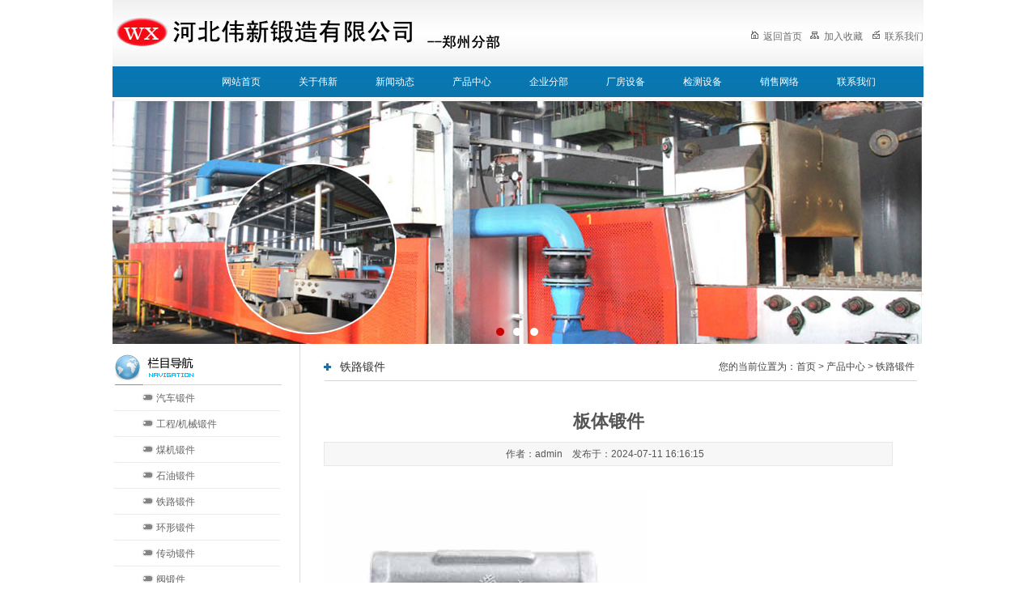

--- FILE ---
content_type: text/html
request_url: http://zhengzhou.sjzwx.net/product/tieluduanjian/38.html
body_size: 6308
content:
<!DOCTYPE html PUBliC "-//W3C//DTD XHTML 1.0 Transitional//EN" "http://www.w3.org/TR/xhtml1/DTD/xhtml1-transitional.dtd">
<html xmlns="http://www.w3.org/1999/xhtml">
<head>
<meta http-equiv="Content-Type" content="text/html; charset=gb2312" />
<title>板体锻件_河北伟新锻造有限公司</title>
<meta name="keywords" content="板体锻件" />
<meta name="description" content="" />
<link rel="stylesheet" type="text/css" href="/skin/web/css/css.css">
</head>
<body>
<script type="text/javascript" src="/skin/web/js/jquery.min.js"></script>
<script type="text/javascript" src="/skin/web/js/touchScroll.js"></script>

<div id="header">
  <div class="logo"> <img src="/skin/web/images/logo.jpg" style="float:left;" />
    <div style="float:right;margin-top:30px;maigin-right:10px;"> 
<A href="/"><IMG style="MARGIN: 0px 5px 0px 0px" border=0 src="/skin/web/images/tm_01.gif">返回首页</A> <A 
style="PADDING-LEFT: 6px;" onclick="window.external.addFavorite('/','石家庄伟新锻造有限公司'); return(false);" 
href="/"><IMG style="MARGIN: 0px 5px 0px 0px"border=0 src="/skin/web/images/tm_02.gif">加入收藏</A> <A 
style="PADDING-LEFT: 8px;" href="mailto:weixinduanzao@163.com"><IMG style="MARGIN: 0px 5px 0px 0px" border=0 src="/skin/web/images/tm_03.gif">联系我们</A> 
</DIV>
  </div>
  <DIV id=menumain>
   <A class=menumain href="/" target=_self>网站首页</A>  
 <A class=menumain href="/about/">关于伟新 </A> 
 <A class=menumain href="/news/">新闻动态</A> 
  <A class=menumain href="/product/">产品中心</a>  
 <A class=menumain href="/part/"> 企业分部</a>  
 <A class=menumain href="/show/">厂房设备</a>
<A class=menumain href="/device/">检测设备</a>
    <A class=menumain href="/map/"> 销售网络</a>   
  <A class=menumain href="/contact/" >联系我们</A> </DIV>
  <DIV class="banner">
<div class="wrapper">
      <div class="swipe" style="overflow: hidden; visibility: visible; list-style: none; position: relative;">
        <ul id="slider" >
          <a href="#" style="float: left; display: block; ">
          <li><img width="100%" src="/d/file/b/2015-06-23/a7876b87054837c108956d80bacdaca2.jpg" ></li>
          </a> <a href="#" style="float: left; display: block;" >
          <li><img width="100%" src="/d/file/b/2015-06-23/e66d0b1c6afc417b00799bb99c7a0097.jpg" ></li>
          </a> <a href="#" style="float: left; display: block;" >
          <li><img width="100%" src="/d/file/b/2014-08-06/1793dd3aa41a36de059f29fa421ecb52.jpg" ></li>
          </a>
        </ul>
        <div id="pagenavi"> <a href="javascript:void(0);" class="active">1</a> <a href="javascript:void(0);" class="">2</a> <a href="javascript:void(0);" class="">3</a> </div>
      </div>
    <script type="text/javascript">
var active=0,
as=document.getElementById('pagenavi').getElementsByTagName('a');
for(var i=0;i<as.length;i++){
	(function(){
		var j=i;
		as[i].onclick=function(){
			t2.slide(j);
			return false;
		}
	})();
}

var t1=new TouchScroll({id:'wrapper','width':5,'opacity':0.7,color:'#555',minLength:20});

var t2=new TouchSlider({id:'slider', speed:600, timeout:6000, before:function(index){
		as[active].className='';
		active=index;
		as[active].className='active';
	}});
</script> 
  </div>

  </DIV>
</div>
<div id="other_content">


<div class="other_left">
    <div class="other_lanmu">
      <div class="titlemenu_dolphin" > 


 <a class=titlemenu_dolphin href="/product/qicheduanjian/">汽车锻件</a>
<a class=titlemenu_dolphin href="/product/gongchengduanjian/">工程/机械锻件</a>
<a class=titlemenu_dolphin href="/product/meijiduanjian/">煤机锻件</a>
<a class=titlemenu_dolphin href="/product/shiyouduanjian/">石油锻件</a>
<a class=titlemenu_dolphin href="/product/tieluduanjian/">铁路锻件</a>
<a class=titlemenu_dolphin href="/product/huanxingduanjian/">环形锻件</a>
<a class=titlemenu_dolphin href="/product/chuandongduanjian/">传动锻件</a>
<a class=titlemenu_dolphin href="/product/faduanjian/">阀锻件</a> 
 </DIV>
    </div>
    <div class="index_contact">
      <p>地址：河北省邢台市柏乡县经济开发区贸易路295号<br />
手机：13603119597<br/>
　　　13931881372<br/>
Q Q：33557952<br/>
邮箱：wxdz@188.com</br/>
网址：<a href="http://zhengzhou.sjzwx.net/">http://zhengzhou.sjzwx.net/</a><br/>
</p>
    </div>
  </div>
  
  <!-- 当前位置提示条 -->
  <!-- 网页内容详情 -->
  <div class="other_right">
    <div class="other_other">
      <div class="other_dh"> 铁路锻件 </div>
      <div id="nav"> 您的当前位置为：<a href="/index.html">首页</a>&nbsp;>&nbsp;<a href="/product/">产品中心</a>&nbsp;>&nbsp;<a href="/product/tieluduanjian/">铁路锻件</a> </div>
    </div>
      <div class='page_content'> 
      
      
             <DIV id=newscontent>
<div class="newstitle">板体锻件</div>
          <DIV class=info>作者：admin &nbsp;&nbsp; 发布于：2024-07-11 16:16:15 &nbsp;&nbsp; </DIV>
          <DIV id=con class=con>
            
            
                <p><img title="板体锻件" alt="板体锻件" width="400" height="300" src="/d/file/product/tieluduanjian/2013-12-19/96dacc8e06dad8da3ef33fd64705d1c0.jpg" /></p><p><br/><br/><br/></p>

            <p align="left">上一篇：<a href='/product/tieluduanjian/'>返回列表</a></p>
  <p align="left">下一篇：<a href='/product/tieluduanjian/39.html'>操纵曲轴锻件</a></p>

            
          </DIV>
          
        </DIV>

      </div>
  </div>
</div>
<div id="footer">
<p style="color:#e7e7e7;text-align:left;">企业分部：<a href="http://www.sjzwx.net" style="color:#e7e7e7;">河北伟新锻造有限公司本部</a>　　<a href="http://beijing.sjzwx.net" style="color:#e7e7e7;">北京分部</a>　　<a href="http://tianjin.sjzwx.net" style="color:#e7e7e7;">天津分部</a>　　<a href="http://jinan.sjzwx.net" style="color:#e7e7e7;">济南分部</a>　　<a href="http://taiyuan.sjzwx.net" style="color:#e7e7e7;">太原分部</a>　　<a href="http://zhengzhou.sjzwx.net" style="color:#e7e7e7;">郑州分部</a>　　</p>
    <p><A href="/about/" >关于伟新</A>| <A href="/news/" >新闻动态</A>| <A href="/product/" >产品介绍</A>| <A href="/part/" >企
业分部</A>| <A href="/show/" >设备展示</A>| <A href="/map/">销售网络</A>| <A href="/contact/" >联系我们</A></p>
    <p>版权所有 
                河北伟新锻造有限公司　　备案号：冀ICP备13012122号-1 
</p>
</DIV>
</body>
</html>


--- FILE ---
content_type: text/css
request_url: http://zhengzhou.sjzwx.net/skin/web/css/css.css
body_size: 17525
content:
/* CSS Document */
*{ margin:0; border:0; padding:0;}
BODY {
	TEXT-ALIGN: left;
	MARGIN: 0 auto;
	HEIGHT: 100%;
	padding:0;
	border:0;
	FONT: 12px/30px "Microsoft YaHei", "SimSun", Arial, Sans-Serif;
}
a {
	text-decoration:none;
	color:#000000;
}
a:hover {
	text-decoration:underline;
}
p {
	margin:0;
	padding:0;
}
#header {
	WIDTH: 1002px;
	HEIGHT: auto;
	background:url(../images/header_bg.jpg) center top no-repeat;
	margin:0 auto;
	padding:0;
}
.logo {
	width:1002px;
	height:82px;
	margin:0 auto;
	padding:0;
}
.logo a {
	text-decoration:none;
	FONT: 12px/14px simsun;
	COLOR: #6e6e6e;
}
.logo a:hover {
	text-decoration:underline;
	FONT: 12px/14px simsun;
	COLOR: #6e6e6e;
}
#menumain {
	WHITE-SPACE: nowrap;
	BACKGROUND: url(../images/bg.gif) repeat-x 0px 0px;
	HEIGHT: 38px;
	OVERFLOW: hidden;
	text-align:center;
	padding-left:111px;
}
#menumain .menumain {
	TEXT-ALIGN: center;
	MARGIN: 0px;
	FLOAT: left;
	HEIGHT: 38px;
}
#menumain A {
	WIDTH: 95px;
	DISPLAY: block;
	FONT: 12px/38px "SimSun", Arial, Sans-Serif;
	COLOR: #fff;
	TEXT-DECORATION: none
}
#menumain A:hover {
	FONT: 12px/44px "SimSun", Arial, Sans-Serif;
	BACKGROUND: url(../images/menu_now.gif) no-repeat 0px 0px;
	COLOR: #000;
	TEXT-DECORATION: none
}
.banner {
	width:1000px;
	height:300px;
	margin-top:5px;
}
#content_index {
	MARGIN: 0px auto;
	WIDTH: 1002px;
	BACKGROUND: url(../images/x01.jpg) repeat-y center top;
	HEIGHT: 322px
}
.newspiclb_dolphin {
	PADDING-BOTTOM: 0px;
	MARGIN: 0px;
	PADDING-LEFT: 0px;
	PADDING-RIGHT: 0px;
	PADDING-TOP: 0px
}
.newspiclb_dolphin LI {
	TEXT-ALIGN: center;
	LIST-STYLE-TYPE: none;
	MARGIN: 0px 5px 5px 0px;
	FLOAT: left
}
.newspiclb_dolphin DIV.fang {
	BORDER-BOTTOM: #ddd 0px solid;
	TEXT-ALIGN: center;
	BORDER-LEFT: #ddd 0px solid;
	PADDING-BOTTOM: 0px;
	PADDING-LEFT: 0px;
	PADDING-RIGHT: 0px;
	BACKGROUND: #fff;
	BORDER-TOP: #ddd 0px solid;
	BORDER-RIGHT: #ddd 0px solid;
	PADDING-TOP: 0px
}
.newspiclb_dolphin DIV.picFit {
	OVERFLOW: hidden
}
.newspiclb_dolphin DIV.picFit IMG {
}
.newspiclb_dolphin DIV.title {
	TEXT-ALIGN: center;
	WHITE-SPACE: nowrap;
	OVERFLOW: hidden
}
.newspiclb_dolphin A.title:link {
	FONT: 12px/25px simsun;
	COLOR: #555;
	TEXT-DECORATION: none
}
.newspiclb_dolphin A.title:hover {
	FONT: 12px/25px simsun;
	COLOR: #ff0000;
	TEXT-DECORATION: underline
}
.index_about {
	width:220px;
	HEIGHT: 140px;
}
.index_about p{
line-height:23px;
margin:5px;
text-indent:2em;
}
.index_news {
	WIDTH: 565px;
	HEIGHT: auto;
}
UL.newslist_time {
	PADDING-BOTTOM: 0px;
	MARGIN: 11px 45px 0px 29px;
	PADDING-LEFT: 0px;
	PADDING-RIGHT: 0px;
	PADDING-TOP: 0px
}
LI.newslist_time {
	LIST-STYLE-TYPE: none;
	MARGIN: 0px;
	PADDING-LEFT: 20px;
	BACKGROUND: url(../images/arrow.gif) no-repeat 0px 0px;
	HEIGHT: 26px
}
LI.newslist_time .time {
	PADDING-BOTTOM: 0px;
	PADDING-LEFT: 0px;
	PADDING-RIGHT: 0px;
	FONT: 10px/26px Verdana, Arial, Helvetica, sans-serif;
	FLOAT: right;
	COLOR: #797979;
	PADDING-TOP: 0px
}
A.newslist_time:link {
	FONT: 12px/26px Verdana, Arial, Helvetica, sans-serif; COLOR: #626262; TEXT-DECORATION: none
}
A.newslist_time:visited {
	FONT: 12px/26px Verdana, Arial, Helvetica, sans-serif; COLOR: #626262; TEXT-DECORATION: none
}
A.newslist_time:active {
	FONT: 12px/26px Verdana, Arial, Helvetica, sans-serif; COLOR: #626262; TEXT-DECORATION: none
}
A.newslist_time:hover {
	FONT: 12px/26px Verdana, Arial, Helvetica, sans-serif; COLOR: #ff0000
}

.photox {
	BORDER-BOTTOM: #ff0000 0px solid;
	POSITION: relative;
	TEXT-ALIGN: center;
	BORDER-LEFT: #ff0000 0px solid;
	MARGIN: 0px;
	WIDTH: 100%;
	FONT-FAMILY: Simsun, Helvetica, Arial, sans-serif;
	HEIGHT: 100px;
	VISIBILITY: visible;
	COLOR: #000000;
	FONT-SIZE: 12px;
	OVERFLOW: hidden;
	BORDER-TOP: #ff0000 0px solid;
	BORDER-RIGHT: #ff0000 0px solid
}
.blkphotox {
	BORDER-BOTTOM: 0px;
	BORDER-LEFT: 0px;
	PADDING-BOTTOM: 0px;
	PADDING-LEFT: 0px;
	PADDING-RIGHT: 0px;
	ZOOM: 1;
	OVERFLOW: hidden;
	BORDER-TOP: 0px;
	BORDER-RIGHT: 0px;
	PADDING-TOP: 0px
}
.blkphotox .LeftButton {
	BORDER-BOTTOM: #ff0000 0px solid;
	POSITION: absolute;
	BORDER-LEFT: #ff0000 0px solid;
	WIDTH: 13px;
	BACKGROUND: url(../images/left.gif) no-repeat 0px 0px;
	FLOAT: left;
	HEIGHT: 31px;
	BORDER-TOP: #ff0000 0px solid;
	TOP: 30px;
	CURSOR: pointer;
	BORDER-RIGHT: #ff0000 0px solid;
	LEFT: 0px
}
.blkphotox .RightButton {
	BORDER-BOTTOM: #ff0000 0px solid;
	POSITION: absolute;
	BORDER-LEFT: #ff0000 0px solid;
	WIDTH: 13px;
	BACKGROUND: url(../images/right.gif) no-repeat 0px 0px;
	FLOAT: right;
	HEIGHT: 31px;
	BORDER-TOP: #ff0000 0px solid;
	TOP: 30px;
	CURSOR: pointer;
	RIGHT: 0px;
	BORDER-RIGHT: #ff0000 0px solid
}
.blkphotox .Cont {
	BORDER-BOTTOM: #ff0000 0px solid;
	TEXT-ALIGN: center;
	BORDER-LEFT: #ff0000 0px solid;
	PADDING-BOTTOM: 0px;
	PADDING-LEFT: 0px;
	PADDING-RIGHT: 0px;
	OVERFLOW: hidden;
	BORDER-TOP: #ff0000 0px solid;
	BORDER-RIGHT: #ff0000 0px solid;
	PADDING-TOP: 0px
}
.blkphotox .box {
	TEXT-ALIGN: center;
	PADDING-BOTTOM: 0px;
	MARGIN: 0px;
	PADDING-LEFT: 0px;
	WIDTH: 123px;
	PADDING-RIGHT: 0px;
	FLOAT: left;
	HEIGHT: 94px;
	PADDING-TOP: 0px
}
.box .fang {
	BORDER-BOTTOM: #dedede 1px solid;
	TEXT-ALIGN: center;
	BORDER-LEFT: #dedede 1px solid;
	PADDING-BOTTOM: 0px;
	PADDING-LEFT: 0px;
	PADDING-RIGHT: 0px;
	BORDER-TOP: #dedede 1px solid;
	BORDER-RIGHT: #dedede 1px solid;
	PADDING-TOP: 0px
}
.box .picFit {
	OVERFLOW: hidden
}
.index_contact {
	WIDTH: 220px;
	HEIGHT: 250px;
	background:url(../images/index_contact.jpg) no-repeat;
	padding-top:50px;
	
}
.index_contact p {
	WIDTH: 210px;
	PADDING-BOTTOM: 2px;
	PADDING-LEFT: 10px;
	PADDING-RIGHT: 0px;
	FONT: 12px/20px Verdana, Arial, Helvetica, sans-serif;
	COLOR: #484848;
	PADDING-TOP: 5px;
	margin:0;
	line-height:19px;
}
DIV.productclass_dolphin {
	PADDING-BOTTOM: 0px;
	MARGIN: 8px 0px 0px 25px;
	PADDING-LEFT: 0px;
	PADDING-RIGHT: 0px;
	PADDING-TOP: 0px
}
A.productclass_dolphin:link {
	TEXT-ALIGN: left;
	MARGIN: 0px;
	PADDING-LEFT: 24px;
	DISPLAY: block;
	FONT: 12px/25px Verdana, Arial, Helvetica, sans-serif;
	BACKGROUND: url(../images/dot2.gif) no-repeat 0px 5px;
	HEIGHT:30px;
	COLOR: #676767;
	TEXT-DECORATION: none
}
A.productclass_dolphin:visited {
	TEXT-ALIGN: left;
	MARGIN: 0px;
	PADDING-LEFT: 24px;
	DISPLAY: block;
	FONT: 12px/25px Verdana, Arial, Helvetica, sans-serif;
	BACKGROUND: url(../images/dot2.gif) no-repeat 0px 5px;
	HEIGHT: 25px;
	COLOR: #676767;
	TEXT-DECORATION: none
}
A.productclass_dolphin:active {
	TEXT-ALIGN: left;
	MARGIN: 0px;
	PADDING-LEFT: 24px;
	DISPLAY: block;
	FONT: 12px/25px Verdana, Arial, Helvetica, sans-serif;
	BACKGROUND: url(../images/dot2.gif) no-repeat 0px 5px;
	HEIGHT: 25px;
	COLOR: #676767;
	TEXT-DECORATION: none
}
A.productclass_dolphin:hover {
	DISPLAY: block;
	FONT: 12px/25px Verdana, Arial, Helvetica, sans-serif;
	COLOR: #ff6600;
	TEXT-DECORATION: none
}
DIV.newslist_cyrano {
	PADDING-BOTTOM: 0px;
	MARGIN: 10px 0px 8px 28px;
	PADDING-LEFT: 0px;
	PADDING-RIGHT: 0px;
	PADDING-TOP: 0px
}
A.newslist_cyrano:link {
	TEXT-ALIGN: left;
	MARGIN: 0px;
	PADDING-LEFT: 17px;
	DISPLAY: block;
	FONT: 12px/22px Verdana, Arial, Helvetica, sans-serif;
	BACKGROUND: url(../images/dot21.gif) no-repeat 0px 6px;
	HEIGHT: 22px;
	COLOR: #646464;
	TEXT-DECORATION: none
}
A.newslist_cyrano:visited {
	TEXT-ALIGN: left;
	MARGIN: 0px;
	PADDING-LEFT: 17px;
	DISPLAY: block;
	FONT: 12px/22px Verdana, Arial, Helvetica, sans-serif;
	BACKGROUND: url(../images/dot21.gif) no-repeat 0px 6px;
	HEIGHT: 22px;
	COLOR: #646464;
	TEXT-DECORATION: none
}
A.newslist_cyrano:active {
	TEXT-ALIGN: left;
	MARGIN: 0px;
	PADDING-LEFT: 17px;
	DISPLAY: block;
	FONT: 12px/22px Verdana, Arial, Helvetica, sans-serif;
	BACKGROUND: url(../images/dot21.gif) no-repeat 0px 6px;
	HEIGHT: 22px;
	COLOR: #646464;
	TEXT-DECORATION: none
}
A.newslist_cyrano:hover {
	DISPLAY: block;
	FONT: 12px/22px Verdana, Arial, Helvetica, sans-serif;
	COLOR: #ff0000;
	TEXT-DECORATION: none
}
#other_content {
	background:url(../images/other_con.jpg) repeat-y center top;
	width:1002px;
	min-height:100px;
	overflow:hidden;
	margin:0 auto;
}
.other_left {
	float:left;
	width:231px;
	min-height:100px;
	overflow:hidden;
}
.other_lanmu {
	background:url(../images/lanmu.png) 0px 0px no-repeat;
}
.page_content {
	PADDING-BOTTOM: 20px;
	MARGIN: 0px;
	FONT: 12px/22px Verdana, Arial, Helvetica, sans-serif;
	COLOR: #555;
	padding:25px;
	line-height:23px;
}
DIV.titlemenu_dolphin {
	padding-top:51px;
	padding-bottom:10px;
}
DIV.titlemenu_dolphin A.titlemenu_dolphin:link {
	TEXT-ALIGN: left;
	MARGIN: 0px;
	PADDING-LEFT: 54px;
	DISPLAY: block;
	FONT: 12px/32px Verdana, Arial, Helvetica, sans-serif;
	BACKGROUND: url(../images/dot22.gif) no-repeat 0px 0px;
	HEIGHT: 32px;
	COLOR: #666;
	TEXT-DECORATION: none
}
DIV.titlemenu_dolphin A.titlemenu_dolphin:visited {
	TEXT-ALIGN: left;
	MARGIN: 0px;
	PADDING-LEFT: 54px;
	DISPLAY: block;
	FONT: 12px/32px Verdana, Arial, Helvetica, sans-serif;
	BACKGROUND: url(../images/dot22.gif) no-repeat 0px 0px;
	HEIGHT: 32px;
	COLOR: #666;
	TEXT-DECORATION: none
}
DIV.titlemenu_dolphin A.titlemenu_dolphin:active {
	TEXT-ALIGN: left;
	MARGIN: 0px;
	PADDING-LEFT: 54px;
	DISPLAY: block;
	FONT: 12px/32px Verdana, Arial, Helvetica, sans-serif;
	BACKGROUND: url(../images/dot22.gif) no-repeat 0px 0px;
	HEIGHT: 32px;
	COLOR: #666;
	TEXT-DECORATION: none
}
DIV.titlemenu_dolphin A.titlemenu_dolphin:hover {
	DISPLAY: block;
	FONT: 12px/32px Verdana, Arial, Helvetica, sans-serif;
	COLOR: #ff0000;
	TEXT-DECORATION: none
}
DIV#nav {
	TEXT-ALIGN: right;
	LINE-HEIGHT: 36px;
	PADDING-RIGHT: 3px;
	HEIGHT: 36px;
	COLOR: #464646
}
DIV#nav A {
	COLOR: #464646
}
.other_right {
	width:753px;
	float:left;
	height:auto;
	margin-left:5px
}
.other_other {
	width:753px;
	height:36px;
	background:url(../images/youce.png) no-repeat;
	margin-top:10px;
	margin-left:5px;
}
.other_dh {
	float:left;
	height:36px;
	color:#303030;
	font:14px/36px 'Microsoft YaHei', 'SimSun', Arial, Sans-Serif;
	padding-left:40px;
}
DIV#newsquery {
	PADDING-BOTTOM: 0px;
	MARGIN: 0px 10px;
	PADDING-LEFT: 0px;
	PADDING-RIGHT: 0px;
	PADDING-TOP: 0px
}
DIV#newsquery UL {
	PADDING-BOTTOM: 0px;
	MARGIN: 0px;
	PADDING-LEFT: 0px;
	PADDING-RIGHT: 0px;
	PADDING-TOP: 0px
}
DIV#newsquery LI {
	LINE-HEIGHT: 37px;
	LIST-STYLE-TYPE: none;
	BACKGROUND: url(../images/line.gif) no-repeat 0px 0px;
	HEIGHT: 37px;
	FONT-SIZE: 12px;
	OVERFLOW: hidden
}
DIV#newsquery A:link {
	FONT: 12px/37px Verdana, Arial, Helvetica, sans-serif;
	COLOR: #333;
	TEXT-DECORATION: none
}
DIV#newsquery A:visited {
	FONT: 12px/37px Verdana, Arial, Helvetica, sans-serif;
	COLOR: #333;
	TEXT-DECORATION: none
}
DIV#newsquery A:active {
	FONT: 12px/37px Verdana, Arial, Helvetica, sans-serif;
	COLOR: #333;
	TEXT-DECORATION: none
}
DIV#newsquery A:hover {
	FONT: 12px/37px Verdana, Arial, Helvetica, sans-serif;
	COLOR: #ff6600;
	TEXT-DECORATION: underline
}
DIV#newsquery LI.title {
	PADDING-LEFT: 22px
}
DIV#newsquery DIV.title {
	FONT: 12px/37px Verdana, Arial, Helvetica, sans-serif;
	FLOAT: left
}
DIV#newsquery .time {
	PADDING-RIGHT: 3px;
	FONT: 11px/37px Verdana, Arial, Helvetica, sans-serif;
	WHITE-SPACE: nowrap;
	FLOAT: right;
	COLOR: #999;
	OVERFLOW: hidden
}
DIV.productquery_dolphin {
	PADDING-BOTTOM: 0px;
	MARGIN: 0px 10px 12px 0px;
	PADDING-LEFT: 0px;
	PADDING-RIGHT: 0px;
	FLOAT: left;
	PADDING-TOP: 0px
}
DIV.productquery_dolphin_top {
	MARGIN: 0px
}
DIV.productquery_dolphin_bottom {
	TEXT-ALIGN: center;
	PADDING-BOTTOM: 0px;
	MARGIN: 0px;
	PADDING-LEFT: 0px;
	PADDING-RIGHT: 0px;
	PADDING-TOP: 0px
}
DIV.productquery_dolphin DIV.fang {
	BORDER-BOTTOM: #d4d4d4 1px solid;
	TEXT-ALIGN: center;
	BORDER-LEFT: #d4d4d4 1px solid;
	PADDING-BOTTOM: 0px;
	MARGIN: 0px;
	PADDING-LEFT: 0px;
	PADDING-RIGHT: 0px;
	BORDER-TOP: #d4d4d4 1px solid;
	BORDER-RIGHT: #d4d4d4 1px solid;
	PADDING-TOP: 0px
}
DIV.productquery_dolphin DIV.picFit {
	OVERFLOW: hidden
}
DIV.productquery_dolphin A.prodtitle:link {
	TEXT-ALIGN: center;
	PADDING-BOTTOM: 0px;
	MARGIN: 0px;
	PADDING-LEFT: 0px;
	WIDTH: 172px;
	PADDING-RIGHT: 0px;
	DISPLAY: block;
	FONT: 12px/37px Verdana, Arial, Helvetica, sans-serif;
	HEIGHT: 37px;
	COLOR: #666;
	TEXT-DECORATION: none;
	PADDING-TOP: 0px
}
DIV.productquery_dolphin A.prodtitle:visited {
	TEXT-ALIGN: center;
	PADDING-BOTTOM: 0px;
	MARGIN: 0px;
	PADDING-LEFT: 0px;
	WIDTH: 172px;
	PADDING-RIGHT: 0px;
	DISPLAY: block;
	FONT: 12px/37px Verdana, Arial, Helvetica, sans-serif;
	HEIGHT: 37px;
	COLOR: #666;
	TEXT-DECORATION: none;
	PADDING-TOP: 0px
}
DIV.productquery_dolphin A.prodtitle:active {
	TEXT-ALIGN: center;
	PADDING-BOTTOM: 0px;
	MARGIN: 0px;
	PADDING-LEFT: 0px;
	WIDTH: 172px;
	PADDING-RIGHT: 0px;
	DISPLAY: block;
	FONT: 12px/37px Verdana, Arial, Helvetica, sans-serif;
	HEIGHT: 37px;
	COLOR: #666;
	TEXT-DECORATION: none;
	PADDING-TOP: 0px
}
DIV.productquery_dolphin A.prodtitle:hover {
	TEXT-ALIGN: center;
	DISPLAY: block;
	FONT: 12px/37px Verdana, Arial, Helvetica, sans-serif;
	COLOR: #ff0000;
	TEXT-DECORATION: underline
}
DIV#showpages {
	PADDING-BOTTOM: 0px;
	MARGIN: 20px 0px;
	PADDING-LEFT: 0px;
	WIDTH: 100%;
	PADDING-RIGHT: 0px;
	WHITE-SPACE: nowrap;
	HEIGHT: 30px;
	CLEAR: both;
	PADDING-TOP: 0px
}
DIV#newscontent {
	TEXT-ALIGN: left;
	PADDING-BOTTOM: 8px;
	PADDING-LEFT: 0px;
	PADDING-RIGHT: 0px;
	PADDING-TOP: 0px
}
DIV#newscontent .newstitle {
	TEXT-ALIGN: center;
	LINE-HEIGHT: 50px;
	FONT-SIZE: 22px;
	FONT-WEIGHT: bold
}
DIV#newscontent .info {
	BORDER-BOTTOM: #e8e8e8 1px solid;
	TEXT-ALIGN: center;
	BORDER-LEFT: #e8e8e8 1px solid;
	LINE-HEIGHT: 28px;
	BACKGROUND-COLOR: #f7f7f7;
	MARGIN: 0px;
	HEIGHT: 28px;
	BORDER-TOP: #e8e8e8 1px solid;
	BORDER-RIGHT: #e8e8e8 1px solid
}
DIV#newscontent .memo {
	BORDER-BOTTOM: #ddd 1px dotted;
	TEXT-ALIGN: left;
	BORDER-LEFT: #ddd 1px dotted;
	PADDING-BOTTOM: 15px;
	BACKGROUND-COLOR: #fff;
	MARGIN: 20px 0px 0px;
	PADDING-LEFT: 15px;
	PADDING-RIGHT: 15px;
	FONT: 12px/18px Verdana, Arial, Helvetica, sans-serif;
	BORDER-TOP: #ddd 1px dotted;
	BORDER-RIGHT: #ddd 1px dotted;
	PADDING-TOP: 15px
}
DIV#newscontent .con {
	TEXT-ALIGN: left;
	MARGIN: 30px 0px;
	FONT: 14px/22px Verdana, Arial, Helvetica, sans-serif
}
DIV#newscontent .con P {
	FONT: 14px/22px Verdana, Arial, Helvetica, sans-serif
}
DIV#newscontent .con A {
	FONT: 14px/22px Verdana, Arial, Helvetica, sans-serif
}
DIV#newscontent .bzone {
	TEXT-ALIGN: left;
	MARGIN: 30px 0px;
	CLEAR: both
}
DIV#newscontent DIV.down {
	PADDING-LEFT: 23px;
	FONT: 12px/22px Verdana, Arial, Helvetica, sans-serif;
	BACKGROUND: url(../images/downfile.gif) no-repeat left 50%;
	HEIGHT: 22px
}
DIV#newscontent DIV.down SPAN#downlink {
	FONT: 12px/22px Verdana, Arial, Helvetica, sans-serif;
	CURSOR: pointer;
	TEXT-DECORATION: underline
}
DIV#newscontent .tags {
	PADDING-LEFT: 23px;
	FONT: 12px/22px Verdana, Arial, Helvetica, sans-serif;
	BACKGROUND: url(../images/tags.gif) no-repeat left 50%;
	HEIGHT: 22px
}
DIV#newscontent .source {
	PADDING-LEFT: 23px;
	FONT: 12px/22px Verdana, Arial, Helvetica, sans-serif;
	BACKGROUND: url(../images/source.gif) no-repeat left 50%;
	HEIGHT: 22px
}
DIV#newscontent .addfav {
	PADDING-LEFT: 23px;
	FONT: 12px/22px Verdana, Arial, Helvetica, sans-serif;
	BACKGROUND: url(../images/fav.gif) no-repeat left 50%;
	HEIGHT: 22px;
	CURSOR: pointer
}
DIV#newscontent #zhichi {
	PADDING-RIGHT: 12px;
	BACKGROUND: url(../images/zhichi.gif) no-repeat right 50%;
	CURSOR: pointer
}
DIV#newscontent #fandui {
	PADDING-RIGHT: 12px;
	BACKGROUND: url(../images/fandui.gif) no-repeat right 50%;
	CURSOR: pointer
}
DIV#newscontent .banzhu {
	PADDING-LEFT: 23px;
	DISPLAY: none;
	FONT: 12px/22px Verdana, Arial, Helvetica, sans-serif;
	BACKGROUND: url(../images/banzhu.gif) no-repeat left 50%;
	HEIGHT: 22px
}
DIV#newscontent .banzhu SPAN {
	CURSOR: pointer
}
#footer {
	WIDTH: 1002px;
	HEIGHT: 83px;
	background:#e7e7e7;
	COLOR: #000;
	text-align:center;
	line-height:25px;
	margin:0 auto;
}


/*banner*/
.wrapper {
	
	width: 1000px;
	overflow: hidden;
	
}
.swipe {
	width: 1000px;
	overflow: hidden;
	margin: 0 auto
}
.swipe ul {
	-webkit-transition: left 800ms ease-in 0;
	-moz-transition: left 800ms ease-in 0;
	-o-transition: left 800ms ease-in 0;
	-ms-transition: left 800ms ease-in 0;
	transition: left 800ms ease-in 0;
	list-style:none;
}
.swipe #pagenavi {
	position: absolute;
	left: 0;
	bottom: 10px;
	text-align: center;
	width: 1000px;
}
.swipe #pagenavi a {
	width: 10px;
	height: 10px;
	line-height: 99em;
	background: #fff;
	-webkit-border-radius: 50%;
	-moz-border-radius: 50%;
	border-radius: 50%;
	margin: 0 4px;
	overflow: hidden;
	cursor: pointer;
	display: inline-block;
*display:inline;
*zoom:1;
}
.swipe #pagenavi a.active {
	background: #C80002;
}


.fy_conn{ background-color:#fff;}
.fy_conn ul{list-style:none;}
.fy_conn ul li{ float:left; margin:10px 0.5%;}
.fy_conn ul li img{ width:100%;}

--- FILE ---
content_type: application/javascript
request_url: http://zhengzhou.sjzwx.net/skin/web/js/touchScroll.js
body_size: 34367
content:
/**
 * TouchSlider v1.2.4
 * By qiqiboy, http://www.qiqiboy.com, http://weibo.com/qiqiboy, 2012/12/05
 */
(function(window, undefined){
	
	"use strict";
	
	var hasTouch=("createTouch" in document) || ('ontouchstart' in window),
		testStyle=document.createElement('div').style,
		testVendor=(function(){
			var cases={
				'OTransform':['-o-','otransitionend'],
				'WebkitTransform':['-webkit-','webkitTransitionEnd'],
				'MozTransform':['-moz-','transitionend'],
				'msTransform':['-ms-','MSTransitionEnd'],
				'transform':['','transitionend']
			},prop;
			for(prop in cases){
				if(prop in testStyle)return cases[prop];
			}
			return false;
		})(),
		sg=[['width','left','right'],['height','top','bottom']],
		cssVendor=testVendor&&testVendor[0],
		toCase=function(str){
			return (str+'').replace(/^-ms-/, 'ms-').replace(/-([a-z]|[0-9])/ig, function(all, letter){
				return (letter+'').toUpperCase();
			});
		},
		testCSS=function(prop){
			var _prop=toCase(cssVendor+prop);
			return (prop in testStyle)&& prop || (_prop in testStyle)&& _prop;
		},
		parseArgs=function(arg,dft){
			for(var key in dft){
				if(typeof arg[key]=='undefined'){
					arg[key]=dft[key];
				}
			}
			return arg;
		},
		children=function(elem){
			var children=elem.children||elem.childNodes,
				_ret=[],i=0;
			for(;i<children.length;i++){
				if(children[i].nodeType===1){
					_ret.push(children[i]);
				}
			}
			return _ret;
		},
		each=function(arr,func){
			var i=0,j=arr.length;
			for(;i<j;i++){
				if(func.call(arr[i],i,arr[i])===false){
					break;
				}
			}
		},
		returnFalse=function(evt){
			evt=TouchSlider.fn.eventHook(evt);
			evt.preventDefault();
		},
		startEvent=hasTouch ? "touchstart" : "mousedown",
		moveEvent=hasTouch ? "touchmove" : "mousemove",
		endEvent=hasTouch ? "touchend" : "mouseup",
		transitionend=testVendor[1]||'',
		
		TouchSlider=function(id,cfg){
			if(!(this instanceof TouchSlider)){
				return new TouchSlider(id,cfg);
			}
			
			if(typeof id!='string' && !id.nodeType){
				cfg=id;
				id=cfg.id;
			}
			if(!id.nodeType){
				id=document.getElementById(id);
			}
			this.cfg=parseArgs(cfg||{},this._default);
			this.element=id;
			if(this.element){
				this.container=this.element.parentNode||document.body;
				this.setup();
			}
		}

	TouchSlider.fn=TouchSlider.prototype={
		//默认配置
		_default: {
			'id':'slider', //幻灯容器的id
			'begin':0,
			'auto':true, //是否自动开始，负数表示非自动开始，0,1,2,3....表示自动开始以及从第几个开始
			'speed':600, //动画效果持续时间 ms
			'timeout':5000,//幻灯间隔时间 ms,
			'direction':'left', //left right up down
			'align':'center',
			'fixWidth':true,
			'mouseWheel':false,
			'before':new Function,
			'after':new Function
		},
		//设置OR获取节点样式
		css:function(elem,css){
			if(typeof css=='string'){
				var style=document.defaultView && document.defaultView.getComputedStyle && getComputedStyle(elem, null) || elem.currentStyle || elem.style || {};
				return style[toCase(css)];
			}else{
				var prop,
					propFix;
				for(prop in css){
					if(prop=='float'){
						propFix=("cssFloat" in testStyle) ? 'cssFloat' : 'styleFloat';
					}else{
						propFix=toCase(prop);
					}
					elem.style[propFix]=css[prop];
				}
			}
		},
		//绑定事件
		addListener:function(e, n, o, u){
			if(e.addEventListener){
				e.addEventListener(n, o, u);
				return true;
			} else if(e.attachEvent){
				e.attachEvent('on' + n, o);
				return true;
			}
			return false;
		},
		removeListener:function(e, n, o, u){
			if(e.addEventListener){
				e.removeEventListener(n, o, u);
				return true;
			} else if(e.attachEvent){
				e.detachEvent('on' + n, o);
				return true;
			}
			return false;
		},
		eventHook:function(origEvt){
			var evt={},
				props="changedTouches touches scale target view which clientX clientY fromElement offsetX offsetY pageX pageY toElement".split(" ");
			origEvt=origEvt||window.event;
			each(props,function(){
				evt[this]=origEvt[this];
			});
			evt.target=origEvt.target||origEvt.srcElement||document;
			if(evt.target.nodeType===3){
				evt.target=evt.target.parentNode;
			}
			evt.preventDefault=function(){
				origEvt.preventDefault && origEvt.preventDefault();
				evt.returnValue=origEvt.returnValue=false;
			}
			evt.stopPropagation=function(){
				origEvt.stopPropagation && origEvt.stopPropagation();
				evt.cancelBubble=origEvt.cancelBubble=true;
			}
			if(hasTouch&&evt.touches.length){
				evt.pageX=evt.touches.item(0).pageX;
				evt.pageY=evt.touches.item(0).pageY;
			}else if(typeof origEvt.pageX=='undefined'){
				var doc=document.documentElement,
					body=document.body;
				evt.pageX=origEvt.clientX+(doc&&doc.scrollLeft || body&&body.scrollLeft || 0)-(doc&&doc.clientLeft || body&&body.clientLeft || 0);
				evt.pageY=origEvt.clientY+(doc&&doc.scrollTop  || body&&body.scrollTop  || 0)-(doc&&doc.clientTop  || body&&body.clientTop  || 0);
			}
			evt.origEvent=origEvt;
			return evt;
		},
		//修正函数作用环境
		bind:function(func, obj){
			return function(){
				return func.apply(obj, arguments);
			}
		},
		//初始化
		setup: function(){
			this.slides=children(this.element);
			this.length=this.slides.length;
			this.cfg.timeout=parseInt(this.cfg.timeout);
			this.cfg.speed=parseInt(this.cfg.speed);
			this.cfg.begin=parseInt(this.cfg.begin);
			this.cfg.auto=!!this.cfg.auto;
			this.cfg.timeout=Math.max(this.cfg.timeout,this.cfg.speed);
			this.touching=!!hasTouch;
			this.css3transition=!!testVendor; 
			this.index=this.cfg.begin<0||this.cfg.begin>=this.length ? 0 : this.cfg.begin;
			
			if(this.length<1)return false;
			
			switch(this.cfg.direction){
				case 'up':
				case 'down':this.direction=this.cfg.direction; this.vertical=1; break;
				case 'right':this.direction='right';
				default:this.direction=this.direction||'left'; this.vertical=0; break;
			}

			this.addListener(this.element,startEvent,this.bind(this._start,this),false);
			this.addListener(document,moveEvent,this.bind(this._move,this),false);
			this.addListener(document,endEvent,this.bind(this._end,this),false);
			this.addListener(document,'touchcancel',this.bind(this._end,this),false);
			this.addListener(this.element,transitionend,this.bind(this.transitionend,this),false);
			
			this.addListener(window,'resize',this.bind(function(){
				clearTimeout(this.resizeTimer);
				this.resizeTimer=setTimeout(this.bind(this.resize,this),100);
			},this),false);
			
			if(this.cfg.mouseWheel){
				this.addListener(this.element,'mousewheel',this.bind(this.mouseScroll,this),false);
				this.addListener(this.element,'DOMMouseScroll',this.bind(this.mouseScroll,this),false);
			}
			this.playing=this.cfg.auto;
			this.resize();
		},
		getSum:function(type,start,end){
			var sum=0,i=start,
				_type=toCase('-'+type);
			for(;i<end;i++){
				sum+=this['getOuter'+_type](this.slides[i]);
			}
			return sum;
		},
		getPos:function(type,index){
			var _type=toCase('-'+type),
				myWidth=this.getSum(type,index,index+1),
				sum=this.getSum(type,0,index)+this['getOuter'+_type](this.element)/2-this['get'+_type](this.element)/2;
			switch(this.cfg.align){
				case 'left':
					return -sum;
				case 'right':
					return this[type]-myWidth-sum;
				default:return (this[type]-myWidth)/2-sum;
			}
		},
		resize:function(){
			clearTimeout(this.aniTimer);
			var _this=this,css,type=sg[this.vertical][0],_type=toCase('-'+type),
				pst=this.css(this.container,'position');
			this.css(this.container,{'overflow':'hidden','visibility':'hidden','listStyle':'none','position':pst=='static'?'relative':pst});
			this[type]=this['get'+_type](this.container);
			css={float:this.vertical?'none':'left',display:'block'};
			each(this.slides,function(){
				if(_this.cfg.fixWidth){
					css[type]=_this[type]-_this['margin'+_type](this)-_this['padding'+_type](this)-_this['border'+_type](this)+'px';
				}
				_this.css(this,css);
			});
			this.total=this.getSum(type,0,this.length);
			css={position:'relative',overflow:'hidden'};
			css[cssVendor+'transition-duration']='0ms';
			css[type]=this.total+'px';
			css[sg[this.vertical][1]]=this.getPos(type,this.index)+'px';
			this.css(this.element,css);
			this.css(this.container,{'visibility':'visible'});
			this.playing && this.play();
			return this;
		},
		slide:function(index, speed){
			var direction=sg[this.vertical][1],
				type=sg[this.vertical][0],
				transition=testCSS('transition'),
				nowPos=parseFloat(this.css(this.element,direction))||0,
				endPos,css={},change,size=this.getSum(type,index,index+1);
			index=Math.min(Math.max(0,index),this.length-1);
			speed=typeof speed=='undefined' ? this.cfg.speed : parseInt(speed);
			endPos=this.getPos(type,index);
			change=endPos-nowPos, //变化量
			speed=Math.abs(change)<size?Math.ceil(Math.abs(change)/size*speed):speed;
			if(transition){
				css[transition]=direction+' ease '+speed+'ms';
				css[direction]=endPos+'px';
				this.css(this.element,css);
			}else{
				var _this=this,
					begin=0, //动画开始时间
					time=speed/10,//动画持续时间
					animate=function(t,b,c,d){ //缓动效果计算公式
						return -c * ((t=t/d-1)*t*t*t - 1) + b;
					},
					run=function(){
						if(begin<time){
							begin++;
							_this.element.style[direction]=Math.ceil(animate(begin,nowPos,change,time))+'px';
							_this.aniTimer=setTimeout(run,10);
						}else{
							_this.element.style[direction]=endPos+'px';
							_this.transitionend({propertyName:direction});
						}
					}
				clearTimeout(this.aniTimer);
				run();
			}
			this.cfg.before.call(this,index,this.slides[this.index]);
			this.index=index;
			return this;
		},
		play:function(){
			clearTimeout(this.timer);
			this.playing=true;
			this.timer=setTimeout(this.bind(function(){
				this.direction=='left'||this.direction=='up' ? this.next() : this.prev();
			},this), this.cfg.timeout);
			return this;
		},
		pause:function(){
			clearTimeout(this.timer);
			this.playing=false;
			return this;
		},
		stop:function(){
			this.pause();
			return this.slide(0);
		},
		prev:function(offset,sync){
			clearTimeout(this.timer);
			var index=this.index;
			offset=typeof offset == 'undefined'?offset=1:offset%this.length;
			index-=offset;
			if(sync===false){
				index=Math.max(index,0);
			}else{
				index=index<0?this.length+index:index;
			}
			return this.slide(index);
		},
		next:function(offset,sync){
			clearTimeout(this.timer);
			var index=this.index;
			if(typeof offset=='undefined')offset=1;
			index+=offset;
			if(sync===false){
				index=Math.min(index,this.length-1);
			}else{
				index%=this.length
			}
			return this.slide(index);
		},
		_start:function(evt){
			evt=this.eventHook(evt);
			if(!this.touching)evt.preventDefault();
			this.removeListener(this.element,'click',returnFalse);
			this.startPos=[evt.pageX,evt.pageY];
			this.element.style[toCase(cssVendor+'transition-duration')]='0ms';
			this.startTime=+new Date;
			this._pos=parseFloat(this.css(this.element,sg[this.vertical][1]))||0;
		},
		_move:function(evt){
			if(!this.startPos || evt.scale&&evt.scale!==1)return;
			evt=this.eventHook(evt);
			this.stopPos=[evt.pageX,evt.pageY];
			var direction=sg[this.vertical][1],
				type=sg[this.vertical][0],
				offset=this.stopPos[this.vertical]-this.startPos[this.vertical];
			if(this.scrolling || typeof this.scrolling=='undefined'&&Math.abs(offset)>=Math.abs(this.stopPos[1-this.vertical]-this.startPos[1-this.vertical])){
				evt.preventDefault();
				offset=offset/((!this.index&&offset>0 || this.index==this.length-1&&offset<0) ? (Math.abs(offset)/this[type]+1) : 1);
				this.element.style[direction]=this._pos+offset+'px';
				if(offset&&typeof this.scrolling=='undefined'){
					this.scrolling=true;//标记拖动（有效触摸）
					clearTimeout(this.timer);//暂停幻灯
					clearTimeout(this.aniTimer);//暂停动画
				}
			}else this.scrolling=false;
		},
		_end:function(evt){
			if(this.startPos){
				if(this.scrolling){
					var type=sg[this.vertical][0],
						direction=sg[this.vertical][1],
						offset=this.stopPos[this.vertical]-this.startPos[this.vertical],
						absOff=Math.abs(offset),
						sub=absOff/offset,
						myWidth,curPos,tarPos,
						next=this.index,off=0;
					this.addListener(this.element,'click',returnFalse);
					if(absOff>20){//有效移动距离
						curPos=parseFloat(this.css(this.element,sg[this.vertical][1]));
						do{
							if(next>=0 && next<this.length){
								tarPos=this.getPos(type,next);
								myWidth=this.getSum(type,next,next+1);
							}else{
								next+=sub;
								break;
							}
						}while(Math.abs(tarPos-curPos)>myWidth/2 && (next-=sub));
						off=Math.abs(next-this.index);
						if(!off && +new Date-this.startTime<250){
							off=1;
						}
					}
					offset>0?this.prev(off,false):this.next(off,false);
					
					this.playing && this.play();
				}
				delete this._pos;
				delete this.stopPos;
				delete this.startPos;
				delete this.scrolling;
				delete this.startTime;
			}
		},
		mouseScroll:function(evt){
			if(this.cfg.mouseWheel){
				evt=this.eventHook(evt);
				evt.preventDefault();
				var _e=evt.origEvent;
				var wheelDelta=_e.wheelDelta || _e.detail && _e.detail*-1 || 0,
					flag=wheelDelta/Math.abs(wheelDelta);
				wheelDelta>0?this.prev(1,false):this.next(1,false);
			}
		},
		transitionend:function(evt){
			if(evt.propertyName==sg[this.vertical][1]){
				this.cfg.after.call(this, this.index, this.slides[this.index]);
				this.playing && this.play();
			}
		}
	}

	each(['Width','Height'],function(i,type){
		var _type=type.toLowerCase();
		each(['margin','padding','border'],function(j,name){
			TouchSlider.fn[name+type]=function(elem){
				return parseFloat(this.css(elem,name+'-'+sg[i][1]+(name=='border'?'-width':'')))+parseFloat(this.css(elem,name+'-'+sg[i][2]+(name=='border'?'-width':'')));
			}
		});
		TouchSlider.fn['get'+type]=function(elem){
			return elem['offset'+type]-this['padding'+type](elem)-this['border'+type](elem);
		}
		TouchSlider.fn['getOuter'+type]=function(elem){
			return elem['offset'+type]+this['margin'+type](elem);
		}
	});
	
	window.TouchSlider=TouchSlider;
})(window);



function TouchScroll(cfg){
	this.cfg=this.parseArgs(cfg);
	this.container=typeof this.cfg.id=='string'?this.$(this.cfg.id):this.cfg.id;
	try{
		if(!this.container)throw new Error("Can't find element");
		for(var i=0,j=this.instances.length;i<j;i++)
			if(this.instances[i]==this.container)
				throw new Error("An instance has being running!");	
		this.instances.push(this.container);
		this.setup();
	}catch(e){
		this.error=e.message;
	}
}
TouchScroll.prototype={
	/*默认参数配置*/
	_default:{
		'id': 'slider',
		'width':4,
		'minLength':20,
		'opacity':0.8,
		'onscroll':new Function(),
		'ondrag':new Function(),
		'color':'black',
		'mouseAlign':1
	},
	/*存储的实例*/
	instances:[],
	/*根据id获取节点
	 * @param string id: 目标节点的id
	 */
	$:function(id){
		return document.getElementById(id);	
	},
	/*创建节点，支持创建时赋予属性（style特殊处理）
	 *@param string tag: 节点类型
	 *@param Object attr: 属性配置
	 */
	$C:function(tag,attr){
		var el=document.createElement(tag) || null;
		attr=Object.prototype.toString.call(attr)=='[object Object]'?attr:{};
		if(el){
			for(var key in attr){
				if(key=='style')el.style.cssText+=attr[key];
				else el.setAttribute(key,attr[key]);	
			}
		}
		return el;
	},
	/*设置或者获取css
	 *@param HTMLElement el: 要处理的节点
	 *@param Object css: 样式配置
	 *@param string css: 如果第二个参数css是字符串，即为样式的关键字，则返回对应的样式值
	 */
	css:(function(){
		var styleFilter=function(property){
				switch(property){
					case 'float':
						return ("cssFloat" in document.body.style) ? 'cssFloat' : 'styleFloat';
						break;
					case 'opacity':
						return ("opacity" in document.body.style) ? 'opacity' : {
								get : function(el,style){
									var ft=style.filter;
									return ft&&ft.indexOf('opacity')>=0&&parseFloat(ft.match(/opacity=([^)]*)/i)[1])/100+''||'1';
								},
								set : function(el,va){
									el.style.filter='alpha(opacity='+va*100+')';
									el.style.zoom=1;
								}
							} ;
						break;
					default:
						var arr=property.split('-');
						for(var i=1;i<arr.length;i++)
							arr[i]=arr[i].substring(0,1).toUpperCase()+arr[i].substring(1);
						property=arr.join('');
						return property;
						break;
				}
			},
			getStyle=function(el,property){
				property=styleFilter(property);
				var value=el.style[property];
				if(!value){
					var style=document.defaultView && document.defaultView.getComputedStyle && getComputedStyle(el, null) || el.currentStyle || el.style;
					if(typeof property=='string'){
						value=style[property];
					}else value=property.get(el,style);
				}
				return value=='auto' ? '' : value;
			},
			setStyle=function(el,css){
				var attr;
				for(var key in css){
					attr=styleFilter(key);
					if(typeof attr=='string'){
						el.style[attr]=css[key];
					}else{
						attr.set(el,css[key]);
					}
				}
			}
		return function(el,css){
			return typeof css=='string' ? getStyle(el,css) : setStyle(el,css);
		}
	})(),
	/*格式化参数*/
	parseArgs:function(args){
		var _d={},
			toString=Object.prototype.toString;
		if(args && toString.call(args)=='[object Object]')
			for(var key in this._default){
				_d[key]=typeof args[key]==='undefined' ? this._default[key] : toString.call(this._default[key])=='[object Number]' ? parseInt(parseFloat(args[key])*100)/100 : args[key];
			}
		else _d=this._default;
		return _d;
	},
	/*事件监听函数*/
	addListener:function(e,n,o,u){
		if(e.addEventListener){
			e.addEventListener(n, o, u);
			return true;
		} else if(e.attachEvent){
			e.attachEvent('on' + n, o);
			return true;
		}
		return false;	
	},
	/*获取鼠标坐标*/
	getPoint:function(ev){
		ev=ev||window.event;
		var x=y=0,
			evt=this.supportsTouches && ev.touches.length?ev.touches[0]:ev,
			doc=document.documentElement,
			body=document.body;
		if(window.pageXOffset){
			x=window.pageXOffset;
			y=window.pageYOffset;
		}else{
			x=(doc && doc.scrollLeft || body && body.scrollLeft || 0) - (doc && doc.clientLeft || body && body.clientLeft || 0);
			y=(doc && doc.scrollTop  || body && body.scrollTop  || 0) - (doc && doc.clientTop  || body && body.clientTop  || 0);
		}
		x+=evt.clientX;
		y+=evt.clientY;
		return {'x' : x, 'y' : y};
	}, 
	preventDefault:function(e){
		if(window.event)window.event.returnValue=false;
		else e.preventDefault();
	},
	contains:function(p,c){  
		return p.contains ? p != c && p.contains(c) : !!(p.compareDocumentPosition(c) & 16);  
	},
	bind:function(func, obj){
		return function(){
			return func.apply(obj, arguments);
		}
	},
	deleteAll:function(){
		for(var i=0;i<arguments.length;i++){
			delete this[arguments[i]];
		}
	},
	fixedMouse:function(e,target){  
        var related,
            type=e.type.toLowerCase();//这里获取事件名字
        if(type=='mouseover'){
            related=e.relatedTarget||e.fromElement
        }else if(type='mouseout'){
            related=e.relatedTarget||e.toElement
        }else return true;
        return !related || related.prefix!='xul' && !this.contains(target,related) && related!==target;
    },
	/*初始化*/
	setup:function(){
		var doc=document.documentElement || document.getElementsByTagName('html')[0];
		this.supportsTouches=("createTouch" in document) || ("ontouchstart" in window);
		this.supportsTransition=("WebkitTransition" in doc.style) 
			|| ("MsTransition" in doc.style) 
			|| ("MozTransition" in doc.style) 
			|| ("OTransition" in doc.style) 
			|| ("transition" in doc.style);
		this.startEvent=this.supportsTouches?"touchstart":"mousedown";
		this.moveEvent=this.supportsTouches?"touchmove":"mousemove";
		this.endEvent=this.supportsTouches?"touchend":"mouseup";
		this.overEvent=this.supportsTouches?"touchstart":"mouseover";
		this.outEvent=this.supportsTouches?"touchend":"mouseout";
		/***************************************************/
		this.property=[
			['left','right','width','clientWidth','scrollWidth','horizontalBar','horizontalScrollBar'],
			['top','bottom','height','clientHeight','scrollHeight','verticalBar','verticalScrollBar']
		];
		this.timer=[null,null];

		this.resize();
		this.addListener(window,'resize',this.bind(function(){
			clearTimeout(this.resizeTimer);
			this.resizeTimer=setTimeout(this.bind(this.resize,this),100);
		},this),false);
		this.addListener(document,this.moveEvent,this.bind(this.move,this),false);
		this.addListener(document,this.endEvent,this.bind(this.end,this),false);
		this.addListener(this.container,'touchcancel',this.bind(this.end,this),false);
		this.addListener(this.container,this.overEvent,this.bind(this.toggleShow,this),false);
		this.addListener(this.container,this.outEvent,this.bind(this.toggleShow,this),false);
		this.addListener(this.container,'mousewheel',this.bind(this.mouseScroll,this),false);
		this.addListener(this.container,'DOMMouseScroll',this.bind(this.mouseScroll,this),false);
		
	},
	/*清除还原节点结构以正确获取此时尺寸*/
	clear:function(){
		if(this.element){
			this.css(this.container,{'visibility':'hidden'});
			while(this.element.childNodes.length){
				this.container.appendChild(this.element.firstChild);
			}
			this.container.removeChild(this.wrapper);
			this.container.scrollLeft=-this.ratio0*(this.container.scrollWidth-this.container.clientWidth);
			this.container.scrollTop=-this.ratio1*(this.container.scrollHeight-this.container.clientHeight);
			this.wrapper=this.element=this.horizontalBar=this.verticalBar=this.horizontalScrollBar=this.verticalScrollBar=null;
			this.css(this.container,{'visibility':'visible'});
		}
	},
	/*重置*/
	resize:function(){
		this.clear();
		var padX=parseInt(this.css(this.container,'padding-left'))+parseInt(this.css(this.container,'padding-right')),
			padY=parseInt(this.css(this.container,'padding-top'))+parseInt(this.css(this.container,'padding-bottom')),
			barWidth=this.container.offsetWidth-(parseInt(this.css(this.container,'border-left-width'))||0)-(parseInt(this.css(this.container,'border-right-width'))||0)-this.container.clientWidth,
			barHeight=this.container.offsetHeight-(parseInt(this.css(this.container,'border-top-width'))||0)-(parseInt(this.css(this.container,'border-bottom-width'))||0)-this.container.clientHeight;
		this.clientWidth=this.container.clientWidth-padX+barWidth;
		this.clientHeight=this.container.clientHeight-padY+barHeight;
		this.scrollWidth=this.container.scrollWidth-padX;
		this.scrollHeight=this.container.scrollHeight-padY;
		this.element=this.$C('div',{'class':'touchscrollelement','style':';overflow:hidden;width:'+this.scrollWidth+'px;padding:'+parseInt(barHeight/2)+'px '+parseInt(barWidth/2)+'px;position:absolute;top:-'+this.container.scrollTop+'px;left:-'+this.container.scrollLeft+'px;'});
		this.wrapper=this.$C('div',{'class':'touchscrollwrapper','style':';overflow:hidden;position:relative;width:100%;height:'+this.clientHeight+'px;'});
		while(this.container.childNodes.length){
			this.element.appendChild(this.container.firstChild);
		}
		this.wrapper.appendChild(this.element);
		var barStyle=';opacity:0;filter:alpha(opacity=0);position:absolute;overflow:hidden;-webkit-transition:opacity 400ms ease-out;-moz-transition:opacity 400ms ease-out;-o-transition:opacity 400ms ease-out;-ms-transition:opacity 400ms ease-out;transition:opacity 400ms ease-out;',
			scrollBarStyle=';position:absolute;width:100%;height:100%;top:0;left:0;background-color:'+this.cfg.color+';-webkit-border-radius:'+this.cfg.width+'px;-moz-border-radius:'+this.cfg.width+'px;border-radius:'+this.cfg.width+'px;';
		this.horizontalBar=this.$C('div',{'class':'touchscrollhorizontal','style':barStyle});
		this.verticalBar=this.$C('div',{'class':'touchscrollvertical','style':barStyle});
		this.horizontalScrollBar=this.$C('div',{'class':'touchscrollbar horizontal','style':scrollBarStyle});
		this.verticalScrollBar=this.$C('div',{'class':'touchscrollbar vertical','style':scrollBarStyle});
		this.horizontalBar.appendChild(this.horizontalScrollBar); this.verticalBar.appendChild(this.verticalScrollBar);
		this.wrapper.appendChild(this.horizontalBar); this.wrapper.appendChild(this.verticalBar);
		/*滚动条样式*/
		this.css(this.horizontalBar,{'display':this.scrollWidth>this.clientWidth?'block':'none','width':this.clientWidth+'px','left':0,'bottom':0,'height':this.cfg.width+'px'});
		this.css(this.verticalBar,{'display':this.scrollHeight>this.clientHeight?'block':'none','height':this.clientHeight+'px','right':0,'top':0,'width':this.cfg.width+'px'});
		this.container.appendChild(this.wrapper);
		this.scrollHeight=Math.max(this.scrollHeight,this.element.clientHeight);
		this.scrollWidth=Math.max(this.scrollWidth,this.element.clientWidth);
		this.refresh(0); this.refresh(1);/*刷新横向和纵向滚动条*/
		
		this.addListener(this.wrapper,this.startEvent,this.bind(this.start,this),false);
	},
	/*刷新滚动条显示
	 *@param Number flag: 方向，1或者0,0水平，1垂直
	 */
	refresh:function(flag,show){
		flag=!!parseInt(flag)*1;
		var total,//可滚动区域总长度
			maxLength,//滚动条最大长度
			minLength,//滚动条最小长度
			_length,//滚动条正常长度
			finalLength,//滚动条最终长度
			finalOffset,//滚动条位置
			fixOffset,//位置修正
			bar,//滚动条
			elementOffset,//节点的偏移值,
			ratio;//节点移动的距离与总距离的比率
		bar=this[this.property[flag][6]];
		total=this[this.property[flag][4]];
		maxLength=this[this.property[flag][3]];
		minLength=Math.max(this.cfg.width,this.cfg.minLength);
		elementOffset=parseInt(this.css(this.element,this.property[flag][0]));
		ratio=total==maxLength?0:parseInt(elementOffset/(total-maxLength)*1000)/1000;
		_length=Math.max(parseInt(maxLength*maxLength/total),minLength);
		if(elementOffset>0){
			finalLength=Math.max(this.cfg.width,_length-elementOffset/maxLength*_length);
			finalOffset=0;
			fixOffset='auto';
		}else if(elementOffset<=maxLength-total){
			finalLength=Math.max(this.cfg.width,(total+elementOffset)/maxLength*_length);
			finalOffset='auto';
			fixOffset=0;
		}else{
			finalLength=_length;
			finalOffset=-elementOffset/((total-maxLength)||1)*(maxLength - finalLength)+'px';
			fixOffset='auto';
		}
		bar.style[this.property[flag][2]]=finalLength+'px';
		bar.style[this.property[flag][0]]=finalOffset;
		bar.style[this.property[flag][1]]=fixOffset;
		this['ratio'+flag]=ratio;
		if(show){
			this.css(this[this.property[flag][5]],{'opacity':this.cfg.opacity});
			this.css(this[this.property[1-flag][5]],{'opacity':0});
		}
		this.cfg.onscroll.call(this,null);
	},
	toggleShow:function(e){
		e=e||window.event;
		if(this.wrapper && (this.fixedMouse(e,this.container) || this.supportsTouches)){
			var type=e.type,
				opacity=0;
			switch(type){
				case this.overEvent:
					opacity=this.cfg.opacity;
					this.mouseEnter=true;
					break;
				case this.outEvent:
					this.mouseEnter=false;
					break;
				default:return false;	
			}
			if(!this.during){
				this.css(this.horizontalBar,{'opacity':opacity});
				this.css(this.verticalBar,{'opacity':opacity});
			}
		}
	},
	_scroll:function(flag,distance){
		var offset,m=40,
			finalOffset,
			aviliLength,
			_distance,
			dtime,
			fx,
			callback,
			distance;
		_distance=0;
		offset=parseInt(this.css(this.element,this.property[flag][0]));
		aviliLength=this[this.property[flag][4]]-this[this.property[flag][3]];
		finalOffset=offset+distance;
		if(finalOffset>0){
			if(finalOffset>m){
				distance=m-offset;
				_distance=-m;
			}else{
				_distance=-finalOffset;
			}
		}else if(finalOffset<-aviliLength){
			if(finalOffset<-aviliLength-m){
				distance=-aviliLength-m-offset;
				_distance=m;
			}else{
				_distance=-aviliLength-finalOffset;
			}
		}
		dtime=400*Math.abs(distance)/(Math.abs(distance)+Math.abs(_distance));
		callback=function(){
			this.slide(flag,_distance,400-dtime,'ease-in-out');
		}
		this.slide(flag,distance,dtime,fx,callback);
	},
	/*容器滚动接口，带缓动效果
	 *@param Number offx: 水平方向上滚动offx距离
	 *@param Number offy: 垂直方向上滚动offy距离
	 */
	scroll:function(offx,offy){
		for(var i=0;i<arguments.length;i++){
			this._scroll(i,arguments[i]);
		}
	},
	/*容器滚动接口2
	 *@param Number x: 水平方向上滚动至x位置
	 *@param Number y: 垂直方向上滚动至y位置
	 */
	scrollTo:function(x,y){
		this.css(this.element,{'left':-x+'px','top':-y+'px'});
		this.refresh(0);this.refresh(1);
	},
	/*提供缓动效果
	 *@param Number flag: 方向，1或者0,0水平，1垂直
	 *@param Number distance: 移动的距离
	 *@param Number during: 动画持续时间
	 *@param String fx: 缓动效果名称
	 *@param Function callback: 动画完成后的回调
	 */
	slide:function(flag,distance,during,fx,callback){
		var _this=this, _callback=callback||new Function(),
			_init=parseInt(this.css(this.element,this.property[flag][0])),//初始值
			_change=distance,//变化量
			_stime=0,//初始时间
			_during=during||400,//动画时间
			_fx=fx||'ease-out';//缓动效果
		function animate(t,b,c,d,fx){ //缓动效果计算公式
			var re;
			switch(fx){
				case 'ease-in-out':
					if((t/=d/2)<1)re=c/2*t*t*t+b;
					else re=c/2*((t-=2)*t*t+2)+b;
					break;
				default:
					re=-c*((t=t/d-1)*t*t*t-1)+b;
					break;
			}
			return re;
		}
		function run(){
			if(distance && _stime<_during){
				_stime+=10;
				_this.element.style[_this.property[flag][0]]=animate(_stime,_init,_change,_during,_fx)+'px';
				_this.timer[flag]=setTimeout(run,10); _this.refresh(flag,true);
			}else{
				_this.during=false;
				_this.element.style[_this.property[flag][0]]=_init+distance+'px';
				if(!_this.mouseEnter && !callback){
					_this.css(_this.horizontalBar,{'opacity':0});
					_this.css(_this.verticalBar,{'opacity':0});
				}
				_this.refresh(flag);
				_callback.call(_this,null);
			}
			_this.deleteAll('timer'+flag);
		}
		this.during=true;
		clearTimeout(this.timer[flag]); run();
	},
	start:function(e){
		clearTimeout(this.timer[0]); clearTimeout(this.timer[1]);//清除正在进行的动画
		if(!this.supportsTouches)this.preventDefault(e);
		this.element.onclick=null;
		var target=e&&e.target||window.event.srcElement;
		if(target.nodeType==3)target=target.parentNode;
		this.target=target==this.wrapper||target==this.element||this.contains(this.element,target)?0:1;
		this.startPos=this.getPoint(e);
		this.elementRect=[parseInt(this.css(this.element,'left')),parseInt(this.css(this.element,'top'))];
		this.disc=[[new Date()],[this.startPos]];
	},
	move:function(e){
		if(!this.disc||e.touches&&e.touches.length>1||e.scale&&e.scale!==1)return;
		this.endPos=this.getPoint(e);
		var rect=[this.endPos.x-this.startPos.x,this.endPos.y-this.startPos.y],offset,moveLength,
			moveRatio=1;
		if(typeof this.flag == 'undefined'){
			if(this.scrollWidth>this.clientWidth && Math.abs(rect[0])>=Math.abs(rect[1]))this.flag=0;
			else if(this.scrollHeight>this.clientHeight && Math.abs(rect[1])>=Math.abs(rect[0]))this.flag=1;
			else this.flag=false;
		}
		if(this.flag===false)return;
		this.preventDefault(e); this.during=true;
		moveLength=this[this.property[this.flag][4]]-this[this.property[this.flag][3]];
		if(this.target){//如果拖动的是滚动条，需要处理下
			var barLength=parseInt(this.css(this[this.property[this.flag][6]],this.property[this.flag][2]));//得到滚动条的长度
			moveRatio=-moveLength/(this[this.property[this.flag][3]]-barLength);
		}
		offset=this.elementRect[this.flag]+rect[this.flag]*moveRatio;
		/*边缘检测*/
		if(offset>0){
			offset=offset/(offset/this[this.property[this.flag][3]]+1);	
		}else if(offset<-moveLength){
			offset=offset+moveLength;
			offset=offset/(Math.abs(offset)/this[this.property[this.flag][3]]+1)-moveLength;
		}
		this.element.style[this.property[this.flag][0]]=offset+'px';
		this.refresh(this.flag,true);
		this.disc[0].push(new Date());
		this.disc[1].push(this.endPos);
	},
	end:function(e){
		if(!this.disc)return;
		if(typeof this.flag === 'number'){
			var distance,//超出边缘需要修正的长度
				offset,//当前偏移值
				now,//当前时间
				rect,//移动距离横纵数据
				dist,//实际移动距离
				time,//实际花费时间
				aviliLength;
			distance=0; aviliLength=this[this.property[this.flag][4]]-this[this.property[this.flag][3]];
			offset=parseInt(this.css(this.element,this.property[this.flag][0]));
			if(offset>0){
				distance=-offset;
			}else if(offset<-aviliLength){
				distance=-aviliLength-offset;
			}else if(!this.target){//拖动的不是滚动条且未超出边界
				//计算出最近不超过200豪秒内数据，目的是得出最近一次快速移动所花费的时间和移动距离，从而计算出缓动距离长度
				now=new Date();
				while(this.disc[0].length && now-this.disc[0][0]>200){
					this.disc[0].shift();
					this.disc[1].shift();
				}
				if(this.disc[0].length){
					time=now-this.disc[0][0];//时间
					rect=[this.endPos.x-this.disc[1][0].x,this.endPos.y-this.disc[1][0].y];
					dist=rect[this.flag];//距离
					if(Math.abs(dist)>20){//极短时间内移动距离大于20
						distance=(2-time/200)*dist;	//计算出缓动需要移动的距离
					}
				}
			}
			if(this.cfg.ondrag.call(this,this.flag,distance)!==false)this._scroll(this.flag,distance);
			this.element.onclick=new Function('return false;');
		}
		this.deleteAll('startPos','endPos','disc','flag','target','elementRect');
	},
	mouseScroll:function(e){
		this.preventDefault(e);
		e=e||window.event;
		var wheelDelta=e.wheelDelta || e.detail && e.detail*-1 || 0,
			wheelLength=120,
			align=this.cfg.mouseAlign,
			flag;//这里flag指鼠标滚轮的方向，1表示向上，-1向下
		if(this.wrapper && wheelDelta){
			flag=wheelDelta/Math.abs(wheelDelta);
			this._scroll(align,flag*wheelLength);
		}
	}
}

window.TouchScroll=TouchScroll;